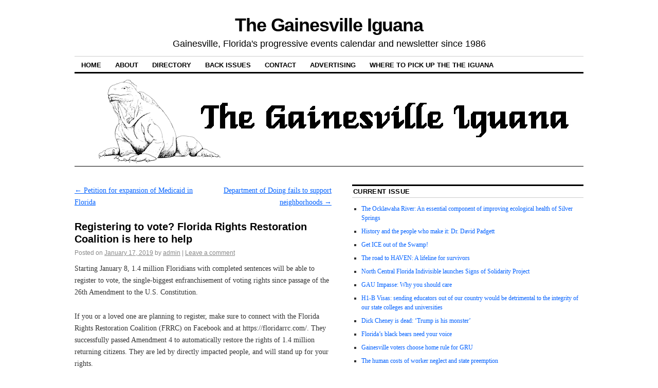

--- FILE ---
content_type: text/html; charset=UTF-8
request_url: https://gainesvilleiguana.org/2019/articles/registering-to-vote-florida-rights-restoration-coalition-is-here-to-help/
body_size: 11031
content:
<!DOCTYPE html>
<!--[if IE 6]>
<html id="ie6" lang="en-US">
<![endif]-->
<!--[if IE 8]>
<html id="ie8" lang="en-US">
<![endif]-->
<!--[if (!IE)]><!-->
<html lang="en-US">
<!--<![endif]-->

<head>
<meta charset="UTF-8" />
<title>Registering to vote?  Florida Rights Restoration Coalition is here to help | The Gainesville Iguana</title>
<link rel="profile" href="http://gmpg.org/xfn/11" />
<link rel="pingback" href="https://gainesvilleiguana.org/xmlrpc.php" />
<meta name='robots' content='max-image-preview:large' />
<link rel='dns-prefetch' href='//js.stripe.com' />
<link rel="alternate" type="application/rss+xml" title="The Gainesville Iguana &raquo; Feed" href="https://gainesvilleiguana.org/feed/" />
<link rel="alternate" type="application/rss+xml" title="The Gainesville Iguana &raquo; Comments Feed" href="https://gainesvilleiguana.org/comments/feed/" />
<link rel="alternate" type="application/rss+xml" title="The Gainesville Iguana &raquo; Registering to vote?  Florida Rights Restoration Coalition is here to help Comments Feed" href="https://gainesvilleiguana.org/2019/articles/registering-to-vote-florida-rights-restoration-coalition-is-here-to-help/feed/" />
<link rel="alternate" title="oEmbed (JSON)" type="application/json+oembed" href="https://gainesvilleiguana.org/wp-json/oembed/1.0/embed?url=https%3A%2F%2Fgainesvilleiguana.org%2F2019%2Farticles%2Fregistering-to-vote-florida-rights-restoration-coalition-is-here-to-help%2F" />
<link rel="alternate" title="oEmbed (XML)" type="text/xml+oembed" href="https://gainesvilleiguana.org/wp-json/oembed/1.0/embed?url=https%3A%2F%2Fgainesvilleiguana.org%2F2019%2Farticles%2Fregistering-to-vote-florida-rights-restoration-coalition-is-here-to-help%2F&#038;format=xml" />
<style id='wp-img-auto-sizes-contain-inline-css' type='text/css'>
img:is([sizes=auto i],[sizes^="auto," i]){contain-intrinsic-size:3000px 1500px}
/*# sourceURL=wp-img-auto-sizes-contain-inline-css */
</style>
<style id='wp-emoji-styles-inline-css' type='text/css'>

	img.wp-smiley, img.emoji {
		display: inline !important;
		border: none !important;
		box-shadow: none !important;
		height: 1em !important;
		width: 1em !important;
		margin: 0 0.07em !important;
		vertical-align: -0.1em !important;
		background: none !important;
		padding: 0 !important;
	}
/*# sourceURL=wp-emoji-styles-inline-css */
</style>
<style id='wp-block-library-inline-css' type='text/css'>
:root{--wp-block-synced-color:#7a00df;--wp-block-synced-color--rgb:122,0,223;--wp-bound-block-color:var(--wp-block-synced-color);--wp-editor-canvas-background:#ddd;--wp-admin-theme-color:#007cba;--wp-admin-theme-color--rgb:0,124,186;--wp-admin-theme-color-darker-10:#006ba1;--wp-admin-theme-color-darker-10--rgb:0,107,160.5;--wp-admin-theme-color-darker-20:#005a87;--wp-admin-theme-color-darker-20--rgb:0,90,135;--wp-admin-border-width-focus:2px}@media (min-resolution:192dpi){:root{--wp-admin-border-width-focus:1.5px}}.wp-element-button{cursor:pointer}:root .has-very-light-gray-background-color{background-color:#eee}:root .has-very-dark-gray-background-color{background-color:#313131}:root .has-very-light-gray-color{color:#eee}:root .has-very-dark-gray-color{color:#313131}:root .has-vivid-green-cyan-to-vivid-cyan-blue-gradient-background{background:linear-gradient(135deg,#00d084,#0693e3)}:root .has-purple-crush-gradient-background{background:linear-gradient(135deg,#34e2e4,#4721fb 50%,#ab1dfe)}:root .has-hazy-dawn-gradient-background{background:linear-gradient(135deg,#faaca8,#dad0ec)}:root .has-subdued-olive-gradient-background{background:linear-gradient(135deg,#fafae1,#67a671)}:root .has-atomic-cream-gradient-background{background:linear-gradient(135deg,#fdd79a,#004a59)}:root .has-nightshade-gradient-background{background:linear-gradient(135deg,#330968,#31cdcf)}:root .has-midnight-gradient-background{background:linear-gradient(135deg,#020381,#2874fc)}:root{--wp--preset--font-size--normal:16px;--wp--preset--font-size--huge:42px}.has-regular-font-size{font-size:1em}.has-larger-font-size{font-size:2.625em}.has-normal-font-size{font-size:var(--wp--preset--font-size--normal)}.has-huge-font-size{font-size:var(--wp--preset--font-size--huge)}.has-text-align-center{text-align:center}.has-text-align-left{text-align:left}.has-text-align-right{text-align:right}.has-fit-text{white-space:nowrap!important}#end-resizable-editor-section{display:none}.aligncenter{clear:both}.items-justified-left{justify-content:flex-start}.items-justified-center{justify-content:center}.items-justified-right{justify-content:flex-end}.items-justified-space-between{justify-content:space-between}.screen-reader-text{border:0;clip-path:inset(50%);height:1px;margin:-1px;overflow:hidden;padding:0;position:absolute;width:1px;word-wrap:normal!important}.screen-reader-text:focus{background-color:#ddd;clip-path:none;color:#444;display:block;font-size:1em;height:auto;left:5px;line-height:normal;padding:15px 23px 14px;text-decoration:none;top:5px;width:auto;z-index:100000}html :where(.has-border-color){border-style:solid}html :where([style*=border-top-color]){border-top-style:solid}html :where([style*=border-right-color]){border-right-style:solid}html :where([style*=border-bottom-color]){border-bottom-style:solid}html :where([style*=border-left-color]){border-left-style:solid}html :where([style*=border-width]){border-style:solid}html :where([style*=border-top-width]){border-top-style:solid}html :where([style*=border-right-width]){border-right-style:solid}html :where([style*=border-bottom-width]){border-bottom-style:solid}html :where([style*=border-left-width]){border-left-style:solid}html :where(img[class*=wp-image-]){height:auto;max-width:100%}:where(figure){margin:0 0 1em}html :where(.is-position-sticky){--wp-admin--admin-bar--position-offset:var(--wp-admin--admin-bar--height,0px)}@media screen and (max-width:600px){html :where(.is-position-sticky){--wp-admin--admin-bar--position-offset:0px}}

/*# sourceURL=wp-block-library-inline-css */
</style><style id='wp-block-paragraph-inline-css' type='text/css'>
.is-small-text{font-size:.875em}.is-regular-text{font-size:1em}.is-large-text{font-size:2.25em}.is-larger-text{font-size:3em}.has-drop-cap:not(:focus):first-letter{float:left;font-size:8.4em;font-style:normal;font-weight:100;line-height:.68;margin:.05em .1em 0 0;text-transform:uppercase}body.rtl .has-drop-cap:not(:focus):first-letter{float:none;margin-left:.1em}p.has-drop-cap.has-background{overflow:hidden}:root :where(p.has-background){padding:1.25em 2.375em}:where(p.has-text-color:not(.has-link-color)) a{color:inherit}p.has-text-align-left[style*="writing-mode:vertical-lr"],p.has-text-align-right[style*="writing-mode:vertical-rl"]{rotate:180deg}
/*# sourceURL=https://gainesvilleiguana.org/wp-includes/blocks/paragraph/style.min.css */
</style>
<style id='global-styles-inline-css' type='text/css'>
:root{--wp--preset--aspect-ratio--square: 1;--wp--preset--aspect-ratio--4-3: 4/3;--wp--preset--aspect-ratio--3-4: 3/4;--wp--preset--aspect-ratio--3-2: 3/2;--wp--preset--aspect-ratio--2-3: 2/3;--wp--preset--aspect-ratio--16-9: 16/9;--wp--preset--aspect-ratio--9-16: 9/16;--wp--preset--color--black: #000000;--wp--preset--color--cyan-bluish-gray: #abb8c3;--wp--preset--color--white: #ffffff;--wp--preset--color--pale-pink: #f78da7;--wp--preset--color--vivid-red: #cf2e2e;--wp--preset--color--luminous-vivid-orange: #ff6900;--wp--preset--color--luminous-vivid-amber: #fcb900;--wp--preset--color--light-green-cyan: #7bdcb5;--wp--preset--color--vivid-green-cyan: #00d084;--wp--preset--color--pale-cyan-blue: #8ed1fc;--wp--preset--color--vivid-cyan-blue: #0693e3;--wp--preset--color--vivid-purple: #9b51e0;--wp--preset--gradient--vivid-cyan-blue-to-vivid-purple: linear-gradient(135deg,rgb(6,147,227) 0%,rgb(155,81,224) 100%);--wp--preset--gradient--light-green-cyan-to-vivid-green-cyan: linear-gradient(135deg,rgb(122,220,180) 0%,rgb(0,208,130) 100%);--wp--preset--gradient--luminous-vivid-amber-to-luminous-vivid-orange: linear-gradient(135deg,rgb(252,185,0) 0%,rgb(255,105,0) 100%);--wp--preset--gradient--luminous-vivid-orange-to-vivid-red: linear-gradient(135deg,rgb(255,105,0) 0%,rgb(207,46,46) 100%);--wp--preset--gradient--very-light-gray-to-cyan-bluish-gray: linear-gradient(135deg,rgb(238,238,238) 0%,rgb(169,184,195) 100%);--wp--preset--gradient--cool-to-warm-spectrum: linear-gradient(135deg,rgb(74,234,220) 0%,rgb(151,120,209) 20%,rgb(207,42,186) 40%,rgb(238,44,130) 60%,rgb(251,105,98) 80%,rgb(254,248,76) 100%);--wp--preset--gradient--blush-light-purple: linear-gradient(135deg,rgb(255,206,236) 0%,rgb(152,150,240) 100%);--wp--preset--gradient--blush-bordeaux: linear-gradient(135deg,rgb(254,205,165) 0%,rgb(254,45,45) 50%,rgb(107,0,62) 100%);--wp--preset--gradient--luminous-dusk: linear-gradient(135deg,rgb(255,203,112) 0%,rgb(199,81,192) 50%,rgb(65,88,208) 100%);--wp--preset--gradient--pale-ocean: linear-gradient(135deg,rgb(255,245,203) 0%,rgb(182,227,212) 50%,rgb(51,167,181) 100%);--wp--preset--gradient--electric-grass: linear-gradient(135deg,rgb(202,248,128) 0%,rgb(113,206,126) 100%);--wp--preset--gradient--midnight: linear-gradient(135deg,rgb(2,3,129) 0%,rgb(40,116,252) 100%);--wp--preset--font-size--small: 13px;--wp--preset--font-size--medium: 20px;--wp--preset--font-size--large: 36px;--wp--preset--font-size--x-large: 42px;--wp--preset--spacing--20: 0.44rem;--wp--preset--spacing--30: 0.67rem;--wp--preset--spacing--40: 1rem;--wp--preset--spacing--50: 1.5rem;--wp--preset--spacing--60: 2.25rem;--wp--preset--spacing--70: 3.38rem;--wp--preset--spacing--80: 5.06rem;--wp--preset--shadow--natural: 6px 6px 9px rgba(0, 0, 0, 0.2);--wp--preset--shadow--deep: 12px 12px 50px rgba(0, 0, 0, 0.4);--wp--preset--shadow--sharp: 6px 6px 0px rgba(0, 0, 0, 0.2);--wp--preset--shadow--outlined: 6px 6px 0px -3px rgb(255, 255, 255), 6px 6px rgb(0, 0, 0);--wp--preset--shadow--crisp: 6px 6px 0px rgb(0, 0, 0);}:where(.is-layout-flex){gap: 0.5em;}:where(.is-layout-grid){gap: 0.5em;}body .is-layout-flex{display: flex;}.is-layout-flex{flex-wrap: wrap;align-items: center;}.is-layout-flex > :is(*, div){margin: 0;}body .is-layout-grid{display: grid;}.is-layout-grid > :is(*, div){margin: 0;}:where(.wp-block-columns.is-layout-flex){gap: 2em;}:where(.wp-block-columns.is-layout-grid){gap: 2em;}:where(.wp-block-post-template.is-layout-flex){gap: 1.25em;}:where(.wp-block-post-template.is-layout-grid){gap: 1.25em;}.has-black-color{color: var(--wp--preset--color--black) !important;}.has-cyan-bluish-gray-color{color: var(--wp--preset--color--cyan-bluish-gray) !important;}.has-white-color{color: var(--wp--preset--color--white) !important;}.has-pale-pink-color{color: var(--wp--preset--color--pale-pink) !important;}.has-vivid-red-color{color: var(--wp--preset--color--vivid-red) !important;}.has-luminous-vivid-orange-color{color: var(--wp--preset--color--luminous-vivid-orange) !important;}.has-luminous-vivid-amber-color{color: var(--wp--preset--color--luminous-vivid-amber) !important;}.has-light-green-cyan-color{color: var(--wp--preset--color--light-green-cyan) !important;}.has-vivid-green-cyan-color{color: var(--wp--preset--color--vivid-green-cyan) !important;}.has-pale-cyan-blue-color{color: var(--wp--preset--color--pale-cyan-blue) !important;}.has-vivid-cyan-blue-color{color: var(--wp--preset--color--vivid-cyan-blue) !important;}.has-vivid-purple-color{color: var(--wp--preset--color--vivid-purple) !important;}.has-black-background-color{background-color: var(--wp--preset--color--black) !important;}.has-cyan-bluish-gray-background-color{background-color: var(--wp--preset--color--cyan-bluish-gray) !important;}.has-white-background-color{background-color: var(--wp--preset--color--white) !important;}.has-pale-pink-background-color{background-color: var(--wp--preset--color--pale-pink) !important;}.has-vivid-red-background-color{background-color: var(--wp--preset--color--vivid-red) !important;}.has-luminous-vivid-orange-background-color{background-color: var(--wp--preset--color--luminous-vivid-orange) !important;}.has-luminous-vivid-amber-background-color{background-color: var(--wp--preset--color--luminous-vivid-amber) !important;}.has-light-green-cyan-background-color{background-color: var(--wp--preset--color--light-green-cyan) !important;}.has-vivid-green-cyan-background-color{background-color: var(--wp--preset--color--vivid-green-cyan) !important;}.has-pale-cyan-blue-background-color{background-color: var(--wp--preset--color--pale-cyan-blue) !important;}.has-vivid-cyan-blue-background-color{background-color: var(--wp--preset--color--vivid-cyan-blue) !important;}.has-vivid-purple-background-color{background-color: var(--wp--preset--color--vivid-purple) !important;}.has-black-border-color{border-color: var(--wp--preset--color--black) !important;}.has-cyan-bluish-gray-border-color{border-color: var(--wp--preset--color--cyan-bluish-gray) !important;}.has-white-border-color{border-color: var(--wp--preset--color--white) !important;}.has-pale-pink-border-color{border-color: var(--wp--preset--color--pale-pink) !important;}.has-vivid-red-border-color{border-color: var(--wp--preset--color--vivid-red) !important;}.has-luminous-vivid-orange-border-color{border-color: var(--wp--preset--color--luminous-vivid-orange) !important;}.has-luminous-vivid-amber-border-color{border-color: var(--wp--preset--color--luminous-vivid-amber) !important;}.has-light-green-cyan-border-color{border-color: var(--wp--preset--color--light-green-cyan) !important;}.has-vivid-green-cyan-border-color{border-color: var(--wp--preset--color--vivid-green-cyan) !important;}.has-pale-cyan-blue-border-color{border-color: var(--wp--preset--color--pale-cyan-blue) !important;}.has-vivid-cyan-blue-border-color{border-color: var(--wp--preset--color--vivid-cyan-blue) !important;}.has-vivid-purple-border-color{border-color: var(--wp--preset--color--vivid-purple) !important;}.has-vivid-cyan-blue-to-vivid-purple-gradient-background{background: var(--wp--preset--gradient--vivid-cyan-blue-to-vivid-purple) !important;}.has-light-green-cyan-to-vivid-green-cyan-gradient-background{background: var(--wp--preset--gradient--light-green-cyan-to-vivid-green-cyan) !important;}.has-luminous-vivid-amber-to-luminous-vivid-orange-gradient-background{background: var(--wp--preset--gradient--luminous-vivid-amber-to-luminous-vivid-orange) !important;}.has-luminous-vivid-orange-to-vivid-red-gradient-background{background: var(--wp--preset--gradient--luminous-vivid-orange-to-vivid-red) !important;}.has-very-light-gray-to-cyan-bluish-gray-gradient-background{background: var(--wp--preset--gradient--very-light-gray-to-cyan-bluish-gray) !important;}.has-cool-to-warm-spectrum-gradient-background{background: var(--wp--preset--gradient--cool-to-warm-spectrum) !important;}.has-blush-light-purple-gradient-background{background: var(--wp--preset--gradient--blush-light-purple) !important;}.has-blush-bordeaux-gradient-background{background: var(--wp--preset--gradient--blush-bordeaux) !important;}.has-luminous-dusk-gradient-background{background: var(--wp--preset--gradient--luminous-dusk) !important;}.has-pale-ocean-gradient-background{background: var(--wp--preset--gradient--pale-ocean) !important;}.has-electric-grass-gradient-background{background: var(--wp--preset--gradient--electric-grass) !important;}.has-midnight-gradient-background{background: var(--wp--preset--gradient--midnight) !important;}.has-small-font-size{font-size: var(--wp--preset--font-size--small) !important;}.has-medium-font-size{font-size: var(--wp--preset--font-size--medium) !important;}.has-large-font-size{font-size: var(--wp--preset--font-size--large) !important;}.has-x-large-font-size{font-size: var(--wp--preset--font-size--x-large) !important;}
/*# sourceURL=global-styles-inline-css */
</style>

<style id='classic-theme-styles-inline-css' type='text/css'>
/*! This file is auto-generated */
.wp-block-button__link{color:#fff;background-color:#32373c;border-radius:9999px;box-shadow:none;text-decoration:none;padding:calc(.667em + 2px) calc(1.333em + 2px);font-size:1.125em}.wp-block-file__button{background:#32373c;color:#fff;text-decoration:none}
/*# sourceURL=/wp-includes/css/classic-themes.min.css */
</style>
<link rel='stylesheet' id='wpedon-css' href='https://gainesvilleiguana.org/wp-content/plugins/easy-paypal-donation/assets/css/wpedon.css?ver=1.5.1' type='text/css' media='all' />
<link rel='stylesheet' id='coraline-css' href='https://gainesvilleiguana.org/wp-content/themes/coraline/style.css?ver=6.9' type='text/css' media='all' />
<script type="text/javascript" src="https://gainesvilleiguana.org/wp-includes/js/jquery/jquery.min.js?ver=3.7.1" id="jquery-core-js"></script>
<script type="text/javascript" src="https://gainesvilleiguana.org/wp-includes/js/jquery/jquery-migrate.min.js?ver=3.4.1" id="jquery-migrate-js"></script>
<link rel="https://api.w.org/" href="https://gainesvilleiguana.org/wp-json/" /><link rel="alternate" title="JSON" type="application/json" href="https://gainesvilleiguana.org/wp-json/wp/v2/posts/2873" /><link rel="EditURI" type="application/rsd+xml" title="RSD" href="https://gainesvilleiguana.org/xmlrpc.php?rsd" />
<meta name="generator" content="WordPress 6.9" />
<link rel="canonical" href="https://gainesvilleiguana.org/2019/articles/registering-to-vote-florida-rights-restoration-coalition-is-here-to-help/" />
<link rel='shortlink' href='https://gainesvilleiguana.org/?p=2873' />
</head>

<body class="wp-singular post-template-default single single-post postid-2873 single-format-standard wp-theme-coraline three-column content-sidebar-sidebar">
<div id="container" class="hfeed contain">
	<div id="header">
		<div id="masthead" role="banner">
						<div id="site-title">
				<span>
					<a href="https://gainesvilleiguana.org/" title="The Gainesville Iguana" rel="home">The Gainesville Iguana</a>
				</span>
			</div>
			<div id="site-description">Gainesville, Florida&#039;s progressive events calendar and newsletter since 1986</div>
		</div><!-- #masthead -->

		<div id="access" role="navigation">
		  			<div class="skip-link screen-reader-text"><a href="#content" title="Skip to content">Skip to content</a></div>
						<div class="menu"><ul>
<li ><a href="https://gainesvilleiguana.org/">Home</a></li><li class="page_item page-item-8 page_item_has_children"><a href="https://gainesvilleiguana.org/about/">About</a>
<ul class='children'>
	<li class="page_item page-item-83"><a href="https://gainesvilleiguana.org/about/the-iguana-and-the-role-of-the-movement-press/">The Iguana and the role of the movement press</a></li>
</ul>
</li>
<li class="page_item page-item-10"><a href="https://gainesvilleiguana.org/directory/">Directory</a></li>
<li class="page_item page-item-14"><a href="https://gainesvilleiguana.org/back-issues/">Back Issues</a></li>
<li class="page_item page-item-16"><a href="https://gainesvilleiguana.org/contact/">Contact</a></li>
<li class="page_item page-item-708"><a href="https://gainesvilleiguana.org/advertising/">Advertising</a></li>
<li class="page_item page-item-79"><a href="https://gainesvilleiguana.org/where-to-pickup-the-the-iguana/">Where to pick up the the Iguana</a></li>
</ul></div>
		</div><!-- #access -->

		<div id="branding">
						<a href="https://gainesvilleiguana.org/">
									<img src="https://gainesvilleiguana.org/wp-content/uploads/2018/05/web-head.jpg" width="990" height="180" alt="" />
							</a>
					</div><!-- #branding -->
	</div><!-- #header -->

	<div id="content-box">

<div id="content-container">
	<div id="content" role="main">

	
		<div id="nav-above" class="navigation">
			<div class="nav-previous"><a href="https://gainesvilleiguana.org/2019/articles/petition-for-expansion-of-medicaid-in-florida/" rel="prev"><span class="meta-nav">&larr;</span> Petition for expansion of Medicaid in Florida</a></div>
			<div class="nav-next"><a href="https://gainesvilleiguana.org/2019/articles/department-of-doing-fails-to-support-neighborhoods/" rel="next">Department of Doing fails to support neighborhoods <span class="meta-nav">&rarr;</span></a></div>
		</div><!-- #nav-above -->

		<div id="post-2873" class="post-2873 post type-post status-publish format-standard hentry category-articles category-january-february-2019">

			
			<h1 class="entry-title">Registering to vote?  Florida Rights Restoration Coalition is here to help</h1>
							<div class="entry-meta">
					<span class="meta-prep meta-prep-author">Posted on</span> <a href="https://gainesvilleiguana.org/2019/articles/registering-to-vote-florida-rights-restoration-coalition-is-here-to-help/" title="12:47 am" rel="bookmark"><span class="entry-date">January 17, 2019</span></a> <span class="by-author"><span class="sep">by</span> <span class="author vcard"><a class="url fn n" href="https://gainesvilleiguana.org/author/admin/" title="View all posts by admin" rel="author">admin</a></span> </span><span class="comments-link"><span class="meta-sep">|</span> <a href="https://gainesvilleiguana.org/2019/articles/registering-to-vote-florida-rights-restoration-coalition-is-here-to-help/#respond">Leave a comment</a></span>
									</div><!-- .entry-meta -->
			
			<div class="entry-content">
				
<p>Starting January 8, 1.4 million Floridians with completed sentences will be able to register to vote, the single-biggest enfranchisement of voting rights since passage of the 26th Amendment to the U.S. Constitution.</p>



<p>If you or a loved one are planning to register, make sure to connect with the Florida Rights Restoration Coalition (FRRC) on Facebook and at https://floridarrc.com/. They successfully passed Amendment 4 to automatically restore the rights of 1.4 million returning citizens. They are led by directly impacted people, and will stand up for your rights.</p>



<span id="more-2873"></span>



<p><strong>Problems Registering:</strong></p>



<p>If you or someone you know faces problems registering to vote or has questions call 1-877-MYVOTE-0 (1-877-698-6830) for direct assistance, or let the ACLU of Florida know. A helpful one-page document&nbsp;for eligible voters is available from FRRC.</p>



<p>To check whether or not the terms of a sentence have been completed (including probation, parole and financial obligations) you may check with these organizations for more information:</p>



<p>Florida Department of Law Enforcement<br>
Florida Commission on Offender Review<br>
Florida Clerks of County Courts<br>
Florida Department of Corrections</p>



<p><strong>Ways to Register:</strong></p>



<p><em>In person:</em>&nbsp;at your local&nbsp;Supervisor of Elections Office</p>



<p><em>Online:</em>&nbsp;at the&nbsp;Florida Online Voter Registration System (https://registertovoteflorida.gov/)</p>



<p><em>Print and Mail the form:</em>&nbsp;The statewide voter registration application form is available for download (English PDF/&nbsp;Español PDF), or available at any county Supervisor of Elections, local library, or any entity authorized by the Florida Fish and Wildlife Conservation Commission to issue fishing, hunting, or trapping permits.</p>



<p>Call 1-877-MYVOTE-0 (1-877-698-6380) with any questions.</p>
							</div><!-- .entry-content -->

			<div class="entry-info">
							This entry was posted in <a href="https://gainesvilleiguana.org/category/articles/" rel="category tag">Articles</a>, <a href="https://gainesvilleiguana.org/category/articles/2019-articles/january-february-2019/" rel="category tag">January-February 2019</a>. Bookmark the <a href="https://gainesvilleiguana.org/2019/articles/registering-to-vote-florida-rights-restoration-coalition-is-here-to-help/" title="Permalink to Registering to vote?  Florida Rights Restoration Coalition is here to help" rel="bookmark">permalink</a>.							</div><!-- .entry-info -->
		</div><!-- #post-## -->

		<div id="nav-below" class="navigation">
			<div class="nav-previous"><a href="https://gainesvilleiguana.org/2019/articles/petition-for-expansion-of-medicaid-in-florida/" rel="prev"><span class="meta-nav">&larr;</span> Petition for expansion of Medicaid in Florida</a></div>
			<div class="nav-next"><a href="https://gainesvilleiguana.org/2019/articles/department-of-doing-fails-to-support-neighborhoods/" rel="next">Department of Doing fails to support neighborhoods <span class="meta-nav">&rarr;</span></a></div>
		</div><!-- #nav-below -->

		
<div id="comments">

	
			<p class="nocomments">Comments are closed.</p>
		
	
	
</div><!-- #comments -->
	
	</div><!-- #content -->
</div><!-- #content-container -->


				<div id="main-sidebars">

		
		<div id="feature" class="widget-area" role="complementary">
			<ul class="xoxo">
				<li id="listcategorypostswidget-3" class="widget-container widget_listcategorypostswidget"><h3 class="widget-title">Current Issue</h3><ul class="lcp_catlist" id="lcp_instance_listcategorypostswidget-3"><li><a href="https://gainesvilleiguana.org/2025/articles/the-ocklawaha-river-an-essential-component-of-improving-ecological-health-of-silver-springs/">The Ocklawaha River: An essential component of improving ecological health of Silver Springs</a></li><li><a href="https://gainesvilleiguana.org/2025/articles/history-and-the-people-who-make-it-dr-david-padgett/">History and the people who make it: Dr. David Padgett</a></li><li><a href="https://gainesvilleiguana.org/2025/articles/get-ice-out-of-the-swamp/">Get ICE out of the Swamp!</a></li><li><a href="https://gainesvilleiguana.org/2025/articles/the-road-to-haven-a-lifeline-for-survivors/">The road to HAVEN: A lifeline for survivors</a></li><li><a href="https://gainesvilleiguana.org/2025/articles/north-central-florida-indivisible-launches-signs-of-solidarity-project/">North Central Florida Indivisible launches Signs of Solidarity Project</a></li><li><a href="https://gainesvilleiguana.org/2025/articles/gau-impasse-why-you-should-care/">GAU Impasse: Why you should care</a></li><li><a href="https://gainesvilleiguana.org/2025/articles/h1-b-visas-sending-educators-out-of-our-country-would-be-detrimental-to-the-integrity-of-our-state-colleges-and-universities/">H1-B Visas: sending educators out of our country would be detrimental to the integrity of our state colleges and universities</a></li><li><a href="https://gainesvilleiguana.org/2025/articles/dick-cheney-is-dead-trump-is-his-monster/">Dick Cheney is dead: ‘Trump is his monster’</a></li><li><a href="https://gainesvilleiguana.org/2025/articles/floridas-black-bears-need-your-voice/">Florida’s black bears need your voice</a></li><li><a href="https://gainesvilleiguana.org/2025/articles/gainesville-voters-choose-home-rule-for-gru/">Gainesville voters choose home rule for GRU</a></li><li><a href="https://gainesvilleiguana.org/2025/articles/the-human-costs-of-worker-neglect-and-state-preemption/">The human costs of worker neglect and state preemption</a></li><li><a href="https://gainesvilleiguana.org/2025/articles/from-the-publisher-being-woke-and-the-holidays/">From the publisher: Being Woke and the Holidays</a></li><li><a href="https://gainesvilleiguana.org/2025/articles/pubnotes-2012-2025-availability/">PubNotes 2012-2025 availability</a></li></ul></li>			</ul>
		</div><!-- #feature.widget-area -->

		
		
		<div id="primary" class="widget-area" role="complementary">
					<ul class="xoxo">

			<li id="text-3" class="widget-container widget_text"><h3 class="widget-title">The Gainesville Iguana</h3>			<div class="textwidget"><p>The Gainesville Iguana is a semi-monthly progressive newsletter and calendar of events which first began publishing in October 1986. Through its calendar, directory of organizations, and content, it fosters the growth of movement consciousness and community organizing on issues from local to international.</p>
</div>
		</li>			</ul>
		</div><!-- #primary .widget-area -->

				<div id="secondary" class="widget-area" role="complementary">
			<ul class="xoxo">
			<li id="search-3" class="widget-container widget_search"><h3 class="widget-title">Iguana archives</h3><form role="search" method="get" id="searchform" class="searchform" action="https://gainesvilleiguana.org/">
				<div>
					<label class="screen-reader-text" for="s">Search for:</label>
					<input type="text" value="" name="s" id="s" />
					<input type="submit" id="searchsubmit" value="Search" />
				</div>
			</form></li><li id="text-5" class="widget-container widget_text">			<div class="textwidget"><p><a href="http://www.afn.org/~iguana/archives/archives.html">Older archives (1996-2008)</a></p>
<p><a href="http://www.afn.org/~iguana/archives/complarc.html">Complete list of Iguana articles (1996-2008)</a></p>
</div>
		</li><li id="block-5" class="widget-container widget_block"><h3 class="widget-title">Donate</h3><div class="wp-widget-group__inner-blocks"><p>Donate via PayPal (gainesvilleiguana@cox.net) or Venmo (gnv-iguana), or use the buttons below. <style>
        .wpedon-container .wpedon-select,
        .wpedon-container .wpedon-input {
            width: 300px;
            min-width: 300px;
            max-width: 300px;
        }
    </style><div class='wpedon-container wpedon-align-left'><div><br/><label id="wpedon-2525-amount-label">Donation Amount</label><br /><input type='number' min='1' step='any' name='ddm_fc1d6367fcaf76706ccb83ced14eaefd' class='wpedon-input' value='5.00' /><script>
                jQuery(document).ready(function($){
                    jQuery('[name="ddm_fc1d6367fcaf76706ccb83ced14eaefd"]').on('change', function(){
                      jQuery('#amount_fc1d6367fcaf76706ccb83ced14eaefd').val($(this).val());
                      jQuery('#price_fc1d6367fcaf76706ccb83ced14eaefd').val($(this).val());
                    });
                });
            </script><br/><br/></div><form class='wpedon-form wpedon-form-disabled' id='fc1d6367fcaf76706ccb83ced14eaefd' action='#' method='post'>		<script
			src='https://www.paypal.com/sdk/js?client-id=Advx1wc_4Se6ICsYnMXTqWntyS0F1VdRHIeWnT2Qgv0nFi6sD86KEM9DSxcG79rq_weHqfs1uClL1xDy&merchant-id=CPHB8KE8KCC9E&currency=USD&intent=capture&components=buttons,funding-eligibility&locale=en_US&enable-funding=venmo'
			data-partner-attribution-id='WPPlugin_STP_CP'
					></script>
		<style>
        .wpedon-paypal-button-container > *,
        .wpedon-paypal-hosted-fields-container .wpedon-paypal-btn,
        .wpedon-form .wpedon-or {
            width: 300px;
            min-width: 300px;
            max-width: 300px;
        }
        .wpedon-paypal-hosted-fields-container .wpedon-paypal-btn {
            height: 40px;
        }
		</style>
		<script>
      const wpedonPaypalFunding = ["paypal","venmo"];
		</script>
		
	<!-- Buttons container -->
	<div id='wpedon-paypal-button-container-fc1d6367fcaf76706ccb83ced14eaefd' class='wpedon-paypal-button-container wpedon-vertical'></div>

		<div id='wpedon-paypal-message-fc1d6367fcaf76706ccb83ced14eaefd' class='wpedon-payment-message'></div>




	<script>
    const message_fc1d6367fcaf76706ccb83ced14eaefd = document.getElementById('wpedon-paypal-message-fc1d6367fcaf76706ccb83ced14eaefd');
    if ( typeof paypal === 'undefined' ) {
      message_fc1d6367fcaf76706ccb83ced14eaefd.innerHTML = '<span class="payment-error">' + 
          'An error occurred while connecting PayPal SDK. Check the plugin settings.' + '</span>';
      throw 'An error occurred while connecting PayPal SDK. Check the plugin settings.';
    }

    paypal.getFundingSources().forEach(function (fundingSource) {
      if ( wpedonPaypalFunding.indexOf(fundingSource) > -1 ) {
        const style = {
          shape: 'rect',
          label: 'donate',
          height: 40        };

        if ( fundingSource !== 'card' ) {
          let color = 'gold';
          if (fundingSource === 'venmo' && color === 'gold') {
            color = 'blue';
          } else if (['ideal', 'bancontact', 'giropay', 'eps', 'sofort', 'mybank', 'p24'].indexOf(fundingSource) > -1 && ['gold', 'blue'].indexOf(color) > -1) {
            color = 'default';
          } else if (fundingSource === 'credit' && ['darkblue', 'black', 'white'].indexOf(color) === -1) {
              color = 'darkblue';
          }
          style.color = color;
        }

        const button = paypal.Buttons({
          fundingSource: fundingSource,
          style: style,
          createOrder: function() {
            message_fc1d6367fcaf76706ccb83ced14eaefd.innerHTML = '';

            const form = document.getElementById('fc1d6367fcaf76706ccb83ced14eaefd');
            const formData = new FormData(form);
            formData.append('action', 'wpedon-ppcp-order-create');
            formData.append('nonce', wpedon.nonce);

            return fetch(wpedon.ajaxUrl, {
              method: 'post',
              body: formData
            }).then(function(response) {
              return response.json();
            }).then(function(data) {
              let orderID = false;
              if (data.success && data.data.order_id) {
                orderID = data.data.order_id;
              } else {
                throw data.data && data.data.message ? data.data.message : 'An unknown error occurred while creating the order. Please reload the page and try again.';
              }
              return orderID;
            });
          },
          onApprove: function(data) {
            const formData = new FormData();

            formData.append('action', 'wpedon-ppcp-order-finalize');
            formData.append('nonce', wpedon.nonce);
            formData.append('order_id', data.orderID);

            return fetch(wpedon.ajaxUrl, {
              method: 'post',
              body: formData
            }).then(function(response) {
              return response.json();
            }).then(function(data) {
              if (data.success) {
			    var return_url = 'https://gainesvilleiguana.org/2018/articles/thank-you/';
                if (return_url.length && fundingSource !== 'card') {
                  window.location.href = return_url;
                } else {
                  message_fc1d6367fcaf76706ccb83ced14eaefd.innerHTML = '<span class="payment-success">' + 
                    'The payment was successful' + '</span>';
                }
              } else {
                throw data.data.message;
              }
            });
          },
          onCancel: function() {
            if (wpedon.cancel.length && fundingSource !== 'card') {
              window.location.href = wpedon.cancel;
            } else {
              message_fc1d6367fcaf76706ccb83ced14eaefd.innerHTML = '<span class="payment-error">' + 
                'The payment was cancelled.' + '</span>';
            }
          },
          onError: function (error) {
            message_fc1d6367fcaf76706ccb83ced14eaefd.innerHTML = '<span class="payment-error">' + (error ? error : '<strong>Site admin</strong>, an error was detected in the plugin settings.</br>Please check the PayPal connection and product settings (price, name, etc.)') + '</span>';
          }
        });

        if (button.isEligible()) {
          button.render('#wpedon-paypal-button-container-fc1d6367fcaf76706ccb83ced14eaefd');
        }
      }
    });

			</script>
	
	
	
	<input type='hidden' name='amount' id='amount_fc1d6367fcaf76706ccb83ced14eaefd' value='5.00' /><input type='hidden' name='price' id='price_fc1d6367fcaf76706ccb83ced14eaefd' value='5.00' /><input type='hidden' name='item_number' value='' /><input type='hidden' name='item_name' value='Default Button' /><input type='hidden' name='name' value='Default Button' /><input type='hidden' name='custom' value='2525'><input type='hidden' name='no_shipping' value='1'><input type='hidden' name='no_note' value='0'><input type='hidden' name='currency_code' value='USD'></form></div></p>
</div></li>			</ul>
		</div><!-- #secondary .widget-area -->
		
		</div><!-- #main-sidebars -->	</div><!-- #content-box -->

	<div id="footer" role="contentinfo">
		
		<div id="colophon">
			<span class="generator-link"><a href="http://wordpress.org/" title="A Semantic Personal Publishing Platform" rel="generator">Proudly powered by WordPress.</a></span>
			Theme: Coraline by <a href="https://wordpress.com/themes/" rel="designer">WordPress.com</a>.		</div><!-- #colophon -->
	</div><!-- #footer -->

</div><!-- #container -->

<script type="speculationrules">
{"prefetch":[{"source":"document","where":{"and":[{"href_matches":"/*"},{"not":{"href_matches":["/wp-*.php","/wp-admin/*","/wp-content/uploads/*","/wp-content/*","/wp-content/plugins/*","/wp-content/themes/coraline/*","/*\\?(.+)"]}},{"not":{"selector_matches":"a[rel~=\"nofollow\"]"}},{"not":{"selector_matches":".no-prefetch, .no-prefetch a"}}]},"eagerness":"conservative"}]}
</script>
<script type="text/javascript" src="https://js.stripe.com/v3/" id="stripe-js-js"></script>
<script type="text/javascript" id="wpedon-js-extra">
/* <![CDATA[ */
var wpedon = {"ajaxUrl":"https://gainesvilleiguana.org/wp-admin/admin-ajax.php","nonce":"75602eef80","opens":"1","cancel":"","return":"https://gainesvilleiguana.org/2018/articles/thank-you/"};
//# sourceURL=wpedon-js-extra
/* ]]> */
</script>
<script type="text/javascript" src="https://gainesvilleiguana.org/wp-content/plugins/easy-paypal-donation/assets/js/wpedon.js?ver=1.5.1" id="wpedon-js"></script>
<script id="wp-emoji-settings" type="application/json">
{"baseUrl":"https://s.w.org/images/core/emoji/17.0.2/72x72/","ext":".png","svgUrl":"https://s.w.org/images/core/emoji/17.0.2/svg/","svgExt":".svg","source":{"concatemoji":"https://gainesvilleiguana.org/wp-includes/js/wp-emoji-release.min.js?ver=6.9"}}
</script>
<script type="module">
/* <![CDATA[ */
/*! This file is auto-generated */
const a=JSON.parse(document.getElementById("wp-emoji-settings").textContent),o=(window._wpemojiSettings=a,"wpEmojiSettingsSupports"),s=["flag","emoji"];function i(e){try{var t={supportTests:e,timestamp:(new Date).valueOf()};sessionStorage.setItem(o,JSON.stringify(t))}catch(e){}}function c(e,t,n){e.clearRect(0,0,e.canvas.width,e.canvas.height),e.fillText(t,0,0);t=new Uint32Array(e.getImageData(0,0,e.canvas.width,e.canvas.height).data);e.clearRect(0,0,e.canvas.width,e.canvas.height),e.fillText(n,0,0);const a=new Uint32Array(e.getImageData(0,0,e.canvas.width,e.canvas.height).data);return t.every((e,t)=>e===a[t])}function p(e,t){e.clearRect(0,0,e.canvas.width,e.canvas.height),e.fillText(t,0,0);var n=e.getImageData(16,16,1,1);for(let e=0;e<n.data.length;e++)if(0!==n.data[e])return!1;return!0}function u(e,t,n,a){switch(t){case"flag":return n(e,"\ud83c\udff3\ufe0f\u200d\u26a7\ufe0f","\ud83c\udff3\ufe0f\u200b\u26a7\ufe0f")?!1:!n(e,"\ud83c\udde8\ud83c\uddf6","\ud83c\udde8\u200b\ud83c\uddf6")&&!n(e,"\ud83c\udff4\udb40\udc67\udb40\udc62\udb40\udc65\udb40\udc6e\udb40\udc67\udb40\udc7f","\ud83c\udff4\u200b\udb40\udc67\u200b\udb40\udc62\u200b\udb40\udc65\u200b\udb40\udc6e\u200b\udb40\udc67\u200b\udb40\udc7f");case"emoji":return!a(e,"\ud83e\u1fac8")}return!1}function f(e,t,n,a){let r;const o=(r="undefined"!=typeof WorkerGlobalScope&&self instanceof WorkerGlobalScope?new OffscreenCanvas(300,150):document.createElement("canvas")).getContext("2d",{willReadFrequently:!0}),s=(o.textBaseline="top",o.font="600 32px Arial",{});return e.forEach(e=>{s[e]=t(o,e,n,a)}),s}function r(e){var t=document.createElement("script");t.src=e,t.defer=!0,document.head.appendChild(t)}a.supports={everything:!0,everythingExceptFlag:!0},new Promise(t=>{let n=function(){try{var e=JSON.parse(sessionStorage.getItem(o));if("object"==typeof e&&"number"==typeof e.timestamp&&(new Date).valueOf()<e.timestamp+604800&&"object"==typeof e.supportTests)return e.supportTests}catch(e){}return null}();if(!n){if("undefined"!=typeof Worker&&"undefined"!=typeof OffscreenCanvas&&"undefined"!=typeof URL&&URL.createObjectURL&&"undefined"!=typeof Blob)try{var e="postMessage("+f.toString()+"("+[JSON.stringify(s),u.toString(),c.toString(),p.toString()].join(",")+"));",a=new Blob([e],{type:"text/javascript"});const r=new Worker(URL.createObjectURL(a),{name:"wpTestEmojiSupports"});return void(r.onmessage=e=>{i(n=e.data),r.terminate(),t(n)})}catch(e){}i(n=f(s,u,c,p))}t(n)}).then(e=>{for(const n in e)a.supports[n]=e[n],a.supports.everything=a.supports.everything&&a.supports[n],"flag"!==n&&(a.supports.everythingExceptFlag=a.supports.everythingExceptFlag&&a.supports[n]);var t;a.supports.everythingExceptFlag=a.supports.everythingExceptFlag&&!a.supports.flag,a.supports.everything||((t=a.source||{}).concatemoji?r(t.concatemoji):t.wpemoji&&t.twemoji&&(r(t.twemoji),r(t.wpemoji)))});
//# sourceURL=https://gainesvilleiguana.org/wp-includes/js/wp-emoji-loader.min.js
/* ]]> */
</script>
</body>
</html>